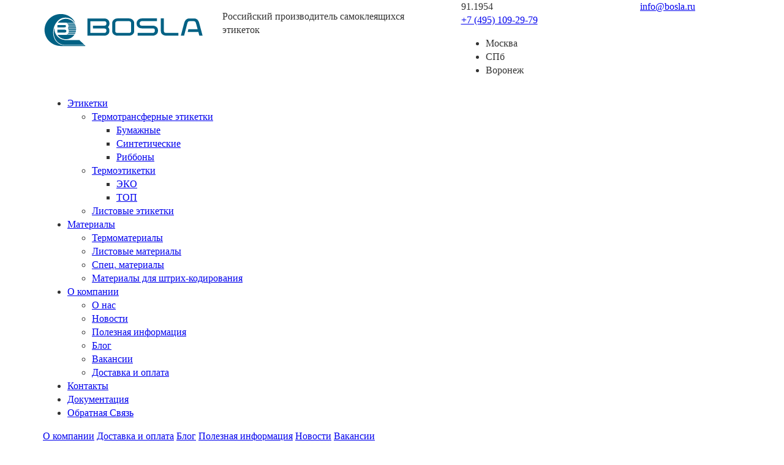

--- FILE ---
content_type: text/html; charset=utf-8
request_url: https://bosla.ru/etiketki/etiketki-po-napravleniyam/tyazhelaya-i-legkaya-promyshlennost/etiketki-na-pakety
body_size: 12110
content:
	 
	 






<!DOCTYPE html>
<html lang="ru-ru">
<head>  
<meta name="google-site-verification" content="cDzCVTqlVAztH6eXogb7luDitUBg2ea7owmMkDDFFBM" />
<meta name="viewport" content="width=device-width, initial-scale=0.7, maximum-scale=0.7, user-scalable=no">
<base href="https://bosla.ru/etiketki/etiketki-po-napravleniyam/tyazhelaya-i-legkaya-promyshlennost/etiketki-na-pakety" />
	<meta http-equiv="content-type" content="text/html; charset=utf-8" />
	<meta name="description" content="Все для маркировки" />
	<title>Этикетки на пакеты | термоэтикетки от производителя</title>
	<link href="/components/com_jcomments/tpl/default/style.css?v=3002" rel="stylesheet" type="text/css" />
	<style type="text/css">
.form-horizontal .control-label{width:250px; !important; }
	</style>
	<script src="/media/jui/js/jquery.min.js?4df6cad7c00f3c89856d40eeaee58752" type="text/javascript"></script>
	<script src="/media/jui/js/jquery-migrate.min.js?4df6cad7c00f3c89856d40eeaee58752" type="text/javascript"></script>
	<script type="text/javascript">

	</script>

<meta name="yandex-verification" content="e8b47113afa36b4f" />
  <meta name="referrer" content="no-referrer" id="meta_referrer" />
<link href="/templates/phoca_cart/bootstrap/css/bootstrap.min.css"  rel="stylesheet" media="screen">
<link href="/templates/phoca_cart/themes/main/theme.css?ver=221"  rel="stylesheet" media="screen">
<link rel="icon" href="/templates/phoca_cart/favicon/favicon.svg" type="image/svg+xml">
  
  
  <script defer src="/templates/phoca_cart/js/slick.js"  ></script>


       
  
  <script>
jQuery(document).ready(function() {
  

   
 jQuery('.djslider-in').slick({
  slidesToShow: 6,
arrows: true,
  slidesToScroll: 2,
 autoplay:true,
  adaptiveHeight: true,
   autoplaySpeed:3000,

  responsive: [
  {
                breakpoint: 1300,
                settings: {
                    slidesToShow: 5
                }
},

            {
                breakpoint: 768,
                settings: {
                    slidesToShow: 2
                
            }
			},
            {
                breakpoint: 480,
                settings: {
                    slidesToShow: 1
                
            }
			}
        ]

});
jQuery(".korpuspro label").click(
		function() {

          
     jQuery(".slider").not('.slick-initialized').slick(); 
             jQuery(".korpuspro .slick-next").trigger("click");
          
        	setTimeout(function() {            
	     echo.init({
    offsetBottom:500,
    throttle: 250,
    debounce:false,
    unload: false,

  });  
        }, 150);   
          
        });
  
    });     


</script> 
  



  
   
   
   	  <script>
	 
document.addEventListener('DOMContentLoaded', function () {
	 setTimeout(function() {
	s = document.createElement('script');
s.src = 'https://yastatic.net/share2/share.js'; 
s.async = true;
document.body.appendChild(s);
}, 3000);
});

</script>
</head>
<body id="bosla-site">
<div class="bosla-header">
  <div class="toper" style="display:none;">

    <div class="container">
       <div class="row">
  <div class="col-xs-12 col-sm-12 col-md-12 flex">
      <div class="tmenu"><a class="proezd" href="/kontakty">Контакты</a></div><div class="parent tmenu "><div class="comp">О Компании</div>
    
      <ul class="topnav-child">
<li><a href="/o-kompanii">О нас</a></li>
<li><a href="/novosti">Новости и события</a></li>
<li><a href="/otzyvy">Отзывы</a></li>
<li><a href="/vakansii">Вакансии</a></li>
<li><a href="/video-bosla">Видео Босла</a></li>   
  <li><a href="/proizvodstvo">Производство</a></li>
       <li><a href="/stati">Блог</a></li>
	     <li><a href="/poleznaya-informatsiya">Интересное, актуальное, информативное</a></li>  
<!--<li><a href="/partnery">Партнеры</a></li>-->

      </ul></div><div class="tmenu"><a class="dost" href="/dostavka-i-oplata">Оплата и доставка</a></div>
     
<!--
	 
	<div class="euro">91.1954</div>    

 
      
<span class="newcount" style="display:none">505571748</span> 
	 
	 
	 
	 
	 
	 
     <div class="hederphonewrap">

	
	
 
 
 

	 
	<div class="parent hederphone">

     <span class="phonedesc"></span> <a class="topcontwrapper" href="tel:+74951092979">+7 (495) 109-29-79</a>
  <ul class="topnav-child ultel">
	
<li><span class="actualtel" data-tel="+7 (495) 109-29-79" data-tel2=tel:"+74951092979">Москва</span><a class="tel_icon" href="/kontakty#msk" target="blank"></a></li>
<li><span class="actualtel" data-tel="+7 (812) 209-29-79" data-tel2="tel:+78122092979">СПб</span><a class="tel_icon" href="/kontakty#spb" target="blank"></a></li>
<li><span class="actualtel" data-tel="+7 (473) 211-29-79" data-tel2="tel:+74732112979">Воронеж</span><a class="tel_icon" href="/kontakty#vrj" target="blank"></a></li>

</div> 
	 
	   </ul> 
 
-->
     
</div>   
      
         
         </div>

  </div></div>
  
  
  </div>
  <div class="topheadwrap" style="background:#fff;">
      
      
  
  <noscript class="no_script_message">
У вас отключен JavaScript. Сайт может отображаться некорректно. Рекомендуем включить JavaScript.
</noscript>
  <div class="container">
    
    <div class="row">
     
      <div class="col-xs-12 col-sm-6 col-md-3 lgg">
      
    
      
      
        <a class="logo" href="/">
         <img class="logoimg" src="/images/logo24.svg">
        <!--  <img class="logoimg" src="/images/nglogo.jpg">-->
       </a>
	   
	    </div>
		
		<div class="col-xs-12 col-sm-6 col-md-4 lgg">
		
	   <p class="slog">
	   Российский производитель самоклеящихся этикеток
	   </p>
	   
      </div>
     
       <div class="col-xs-12 col-sm-6 col-md-3 telwrap lgg">
           
         

     <div class="euro">91.1954</div>    

 
      
<span class="newcount" style="display:none">505571748</span> 
	 
	 
	 
	 
	 
	 
     <div class="hederphonewrap">

	
	
 
 
 

	 
	<div class="parent hederphone">

     <span class="phonedesc"></span> <a class="topcontwrapper" href="tel:+74951092979">+7 (495) 109-29-79</a>
  <ul class="topnav-child ultel">
	
<li><span class="actualtel" data-tel="+7 (495) 109-29-79" data-tel2=tel:"+74951092979">Москва</span><a class="tel_icon" href="/kontakty#msk" target="blank"></a></li>
<li><span class="actualtel" data-tel="+7 (812) 209-29-79" data-tel2="tel:+78122092979">СПб</span><a class="tel_icon" href="/kontakty#spb" target="blank"></a></li>
<li><span class="actualtel" data-tel="+7 (473) 211-29-79" data-tel2="tel:+74732112979">Воронеж</span><a class="tel_icon" href="/kontakty#vrj" target="blank"></a></li>

</div> 
	 
	   </ul> 
 
      </div> </div>
	  
	  
	  
	   <div class="col-xs-12 col-sm-6 col-md-2 callback lgg">
        <div class="topcont2">
        
           
       		 <div class="mailwrap"><a href="mailto:info@bosla.ru" >info@bosla.ru</a></div>
        </div>
                 

       </div>
	  
	  <!--
	  
	  <img style="    margin: auto;
    display: block;
    padding-top: 15px;width:100%;" src="/images/9m.png">
	  
	  -->
	  
    </div>
  
  </div>
</div></div>
<div id="phnav" class="navbar navbar-default" role="navigation">
  <div class="container">
    <button type="button" class="navbar-toggle"><span class="sr-only"></span> <span class="icon-bar bar-1"></span><span class="icon-bar bar-2"></span> <span class="icon-bar bar-3"></span></button>
     <span class="titlemobile"></span>         
    <div class="navbar-collapse nav-collapse collapse" id="bosla-nav">
      <ul class="nav menu">
<li class="item-329 active deeper parent"><a href="/etiketki" class="top_etiket">Этикетки</a><ul class="nav-child unstyled small"><li class="item-750 deeper parent"><a href="/etiketki/etiketki-po-vidam/termotransfernye-etiketki" >Термотрансферные этикетки</a><ul class="nav-child unstyled small"><li class="item-756"><a href="/etiketki/etiketki-po-vidam/termotransfernye-etiketki/etiketki-termotransfernye-bumazhnye" >Бумажные</a></li><li class="item-757"><a href="/etiketki/etiketki-po-vidam/termotransfernye-etiketki/etiketki-termotransfernye-sinteticheskie" >Синтетические</a></li><li class="item-758"><a href="/ribbony" >Риббоны</a></li></ul></li><li class="item-749 deeper parent"><a href="/etiketki/etiketki-po-vidam/termoetiketki" >Термоэтикетки</a><ul class="nav-child unstyled small"><li class="item-754"><a href="/etiketki/etiketki-po-vidam/termoetiketki/termoetiketki-eko" >ЭКО</a></li><li class="item-755"><a href="/etiketki/etiketki-po-vidam/termoetiketki/termoetiketki-top" >ТОП</a></li></ul></li><li class="item-751"><a href="/etiketki-a4" >Листовые этикетки</a></li></ul></li><li class="item-775 deeper parent"><a href="/materialy" >Материалы</a><ul class="nav-child unstyled small"><li class="item-776"><a href="/materialy/bosline" >Термоматериалы</a></li><li class="item-777"><a href="/materialy/bos-office" >Листовые материалы</a></li><li class="item-778"><a href="/materialy/coat" >Спец. материалы</a></li><li class="item-779"><a href="/materialy/eco" >Материалы для штрих-кодирования</a></li></ul></li><li class="item-752 deeper parent"><a href="#" >О компании</a><ul class="nav-child unstyled small"><li class="item-759"><a href="/o-kompanii" >О нас</a></li><li class="item-760"><a href="/novosti" >Новости</a></li><li class="item-761"><a href="/poleznayainformatsiya" >Полезная информация</a></li><li class="item-763"><a href="/stati" >Блог</a></li><li class="item-764"><a href="/vakansii" >Вакансии</a></li><li class="item-769"><a href="/dostavka-i-oplata" >Доставка и оплата</a></li></ul></li><li class="item-753"><a href="/kontakty" >Контакты</a></li><li class="item-770"><a href="/dokumentatsiya" >Документация</a></li><li class="item-772"><a href="/obrashcheniya" >Обратная Связь</a></li></ul>

      

<div class="custom"  >
	<div class="minimenu">


      <a href="/o-kompanii">О компании</a>
      <a href="/dostavka-i-oplata">Доставка и оплата</a>
      <a href="/stati">Блог</a>
      <a href="/poleznayainformatsiya">Полезная информация</a>
        <a href="/novosti">Новости</a>
<a href="/vakansii">Вакансии</a>
      </div></div>
   
 <div class="bosla-cart" >
  
      </div>
    </div>
  </div>
</div>
<div class="pw">

 



<div class="bread"><div class="container">
 <div class = "breadcrumbs">
<ul class="breadcrumb"><li><a href="/" class="pathway">Главная</a><span class="divider"></span></li><li><a href="/etiketki" class="pathway">Этикетки</a><span class="divider"></span></li><li><a href="/etiketki/etiketki-po-napravleniyam" class="pathway">Этикетки по направлениям</a><span class="divider"></span></li><li><a href="/etiketki/etiketki-po-napravleniyam/tyazhelaya-i-legkaya-promyshlennost" class="pathway">Для производства</a><span class="divider"></span></li><li>Этикетки на пакеты</li></ul>
</div></div></div>
  <div class="clear"></div> <div class="bosla-body container">
<div class="row">
      <div class="col-xs-12 col-sm-12 col-md-12 allwrap">
            <div id="system-message-container">
	</div>

      <div class="bosla-content">
	  
      
	  
      
			<div id="bd_results">
			<div id="cf_res_ajax_loader"></div><div class="item-page" itemscope itemtype="https://schema.org/Article">
	<meta itemprop="inLanguage" content="ru-RU" />
	
		
			<div class="page-header">
					<h1 itemprop="headline">
				Этикетки на пакеты			</h1>
									</div>
					
		
	
	
		
								<div itemprop="articleBody">
		
<p>На сегодняшний день пакеты, изготовленные из таких материалов, как крафт, бумага или полиэтилен используются не только для того, чтобы донести продукты из магазина домой. Они широко применяются в супермаркетах для расфасовки. В них может продаваться и храниться такая <продукция, как чай или выпечка. А еще они могут использоваться в качестве упаковки для товаров, которые перевозятся курьерскими службами из одного города в другой. Но вне зависимости от того, как именно применяется данная упаковка, этикетки на пакеты при этом крайне необходимы. Поскольку без них будет затруднительно пробить товар на кассе или же определить, какой именно груз, необходимо выдать получателю.</p>
<div class="podrobnee"><span onclick="calc.popupOpen();" class="otprav">Заказать</span></div>
<h3>Производство этикеток разных видов</h3>
<p>Наша компания не первый год специализируется на высококачественной печати этикеток, которые превосходно подойдут на такие виды пакетов, как:</p>
<ul>
<li>бумажные;</li>
<li>полиэтиленовые;</li>
</ul>
<div class="four">

</div>
</div>
<p>предназначенные, как для продуктов, так и промышленных товаров. В нашей компетенции – выполнить заказ за изготовление термо- и термотрансферных этикеток, как цветных, так и черно-белых. А также бирок и ярлыков.</p>
<h3>Современная производственная линия</h3>
<p>Каждая партия этикеток для пакетов печатается на современном, высокотехнологичном оборудовании, что гарантирует высокое качество продукции.</p>	</div>

	
							</div></div></div>
        

        
        

           
           
       
    </div>
	  <div class="clearfix visible-xs"></div>
	 	 <div class="leftwrapper">
  <div class="col-xs-12 col-sm-4 col-md-4 col-sm-pull-8 col-md-pull-8">
  
    
   
  </div>
</div>
    </div>
  
</div>
</div>

            
      
      
      
   
   
   
   
      
   
  
   

   

  

<div class="custom"  >
	<div class="popup-overlay" style="display: none;">
     <div class="popupwrap" onclick="calc_et.popupClose();"></div>
            <div class="popup">
                <div class="close" onclick="calc_et.popupClose();" title="Закрыть"></div>
                <h3>Заявка на расчет стоимости изготовления этикетки</h3>
				<p>Готовы обсудить детали? Мы перезвоним в течение нескольких минут.</p>
              <form class="callform_et -visor-no-click" action="" enctype="multipart/form-data" method="post">
<input class="url field" name="url" type="hidden" >
			  <div class="f50">
                    <input class="fio_et" type="text" placeholder="Ваше имя *" autocomplete="off" name="fio_et" required="">
                   <input class="tele_et tele5" type="tel" placeholder="Ваш телефон *" autocomplete="tel" name="tele_et" required="">
					<input class="email_et" type="email" placeholder="Ваш E-mail *" autocomplete="email" name="email_et" required="">
				<input class="comp_et" type="text" placeholder="Компания" autocomplete="off" name="comp_et" required=""></div>
				<p>Материал</p>
				<select name="vid_et" id="vid_et" class="vid_et">
	  <option value="Термобумага ЭКО">Термобумага ЭКО</option>
        <option value="Термобумага ТОП">Термобумага ТОП</option>
	  <option value="Бумага матовая">Бумага матовая</option>
	    <option value="Бумага полуглянец">Бумага полуглянец</option>
		  <option value="Полиэтилен">Полиэтилен</option>
		    <option value="Полипропилен">Полипропилен</option>
			  <option value="Полиэстер">Полиэстер</option>
			  <option value="Другой">Другой</option>
	  </select>
					<p>Клей</p>
				<select name="kley_et" id="kley_et" class="kley_et">
	  <option value="Морозостойкий">Морозостойкий</option>
        <option value="Полупостоянный">Полупостоянный</option>
	  <option value="Постоянный">Постоянный</option>
	    <option value="Усиленный">Усиленный</option>
		  <option value="Съемный">Съемный</option>
		    <option value="Смываемый">Смываемый</option>
			  <option value="Другой">Другой</option>
	  </select>	<!--
	  <div class="f50"><input class="cvet_et" type="text" placeholder="Цвет" name="cvet_et">
	  <input class="tiraj_et" type="text" placeholder="Тираж" name="tiraj_et"></div>-->
                    <p><textarea class="tip_et" placeholder="Дополнительная информация (если есть)" autocomplete="off" name="tip4"></textarea></p>
                <p>* - обязателные поля</p>
				
				
				
				                
<input class="checkoz" type="checkbox" style="float: left;width: 35px; margin: 8px 0px;"><a class="fancy" style="font-weight:600; color:#333;font-size: 15px;" href="/obrabotka-dannykh" >Даю согласие на обработку персональных данных *</a>
<div class="clear"></div>
<input class="checkrs" name="rassilka" type="checkbox" style="float: left;width: 35px; margin: 8px 0px;"><a class="fancy" style="color:#333;font-size: 15px;" href="/soglasie-na-poluchenie-rassylki-reklamno-informatsionnykh-materialov" >Даю согласие на рассылку рекламных материалов</a>

				
                    <input class="callform_et_submit" type="submit" value="Отправить заказ">
                </form></div> </div>


<style>.popupwrap{height:100%;z-index:502}

.popup h3{font-size: 26px;
    line-height: 28px;
    font-weight: 600;
    text-align: CENTER;}
.popup input,.popup textarea,.popup select{padding:7px 10px;
    width: 100%;
    margin: 5px auto;font-weight:400;}
.dopuslwrapper .nashglav img{max-height: 180px;margin: 10px;}
.footmenu{margin-top:9px}
#otprav{display:none}
.zakaz:focus{outline:none}
.popup-overlay {
    position: fixed;
    top: 0;
    left: 0;
    right: 0;
    bottom: 0;
    background: rgba(153, 153, 153, 0.7);
    z-index: 500;
  display: none;}
 .popup .close{ width: 22px;
    height: 23px;
    background: url(/images/bg/delete.svg) 0 0/22px no-repeat;
    float: right;
    cursor: pointer;}
 .popup {background: #fafafa;
    width: 520px;
    max-width: 95%;
    margin: auto;
    padding: 20px;
   top: 50%;
    transform: translateY(-50%);
    box-shadow: 0 0 7px 2px rgba(0, 0, 0, 0.3);
    z-index: 503;
    position: absolute;
    max-height: 100%;
    left: 0;
    right: 0;}
.f50{margin: 0 -10px;}
.f50 input{width: 46%;
    float: left;
       margin: 6px 2%;}
	   .popup p{margin:5px 0;font-weight: 600;}
input.callform_et_submit{ text-decoration: none!important;
    display: block;
    margin: 10px auto;
    border-radius: 25px;
background: #fff url(/images/bg2/sendred.svg)10px 50% /22px no-repeat;
    width: 210px;
    padding: 13px 10px 13px 25px;
    color: #333!important;
    border: 2px solid #d04847;
    font-size: 16px;
    font-weight: 500;
    text-transform: uppercase;;}</style>

<script>var calc_et ={
popupOpen: function(){jQuery('.popup-overlay').show(200);		
		},
popupClose: function(){jQuery('.popup-overlay').hide(200);
	},
	};

jQuery(document).ready(function(){
	if(jQuery(".hiddeninfo").length) {
	jQuery(".otprav").click(function() {
  var  infokley = jQuery(this).siblings(".hiddeninfo").text();    	
	jQuery(".kley_et").val(infokley);
		});};
		if(jQuery(".hiddenmaterial").length) {
	jQuery(".otprav").click(function() {
  var  infokmaterial = jQuery(this).siblings(".hiddenmaterial").text();    	
	jQuery(".vid_et").val(infokmaterial);
	});};
	

jQuery(".callform_et_submit").click(function(event){
var submitAjax = 1;
var errString = "";
if(jQuery(".fio_et").val() == ''){
errString = errString + "Заполните поле Имя!\n";
var submitAjax = 0;
}
if(jQuery(".tele_et").val() == ''){
errString = errString +"Заполните поле Телефон!\n";
var submitAjax = 0;
}
if(jQuery(".email_et").val() == ''){
errString = errString +"Заполните поле Email!\n";
var submitAjax = 0;
}


if(!jQuery(".checkoz").prop("checked")){
var submitAjax = 0;
errString = errString +"Пожалуйста согласитесь с условиями обработки персональных данных\n";
} 






if (submitAjax == '0'){
event.preventDefault();
alert (errString);
}

if (submitAjax == 1){
var datastring = jQuery(".callform_et").serialize();

jQuery.ajax({
type: "POST",
url: "/templates/phoca_cart/send/send_et.php",
data: datastring,
dataType: "json",
success: function(data) {
ym(41387959,'reachGoal','raschet');
  if (jQuery( ".regmarkets" ).val() == "1") {yaCounter41387959.reachGoal("regmarkets");}
},
error: function(){

}
});
alert("Спасибо, менеджер свяжется с вами в течение 30 минут!");  location.reload();
}
}); 
});
</script></div>

  
  
  
     
 
 
 
 
 
 
  
 



	                
           
   </div>        
           
           
<div class="bosla-footer-middle" style="display:none;">
    
    

    
    
<div class="container">
<div class="row">
<!--

 <div class="col-xs-12 col-sm-6 col-md-6"> 	

<ul class="botmenu str">
      <li class="foottitle">Интернет-магазин</li>
<li><a href="/etiketki/etiketki-po-vidam/termoetiketki">Купить этикетки</a></li>
<li><a href="/samokleyashchiesya-materialy">Самоклеящиеся материалы</a></li>
<li><a href="/brendy">Бренды</a></li>
<li><a href="/etiketki/etiketki-po-napravleniyam">Области применения</a></li>
  <li><a class="acc" href="/aktsii">Акции</a></li>
</ul>
<ul class="botmenu str">
    <li class="foottitle"><a href="/kontakty">Компания</a></li>
<li><a href="/o-kompanii">О нас</a></li>
<li><a href="/dostavka-i-oplata">Оплата и доставка</a></li>
<li><a href="/novosti">Новости и события</a></li>
<li><a class="otz" href="/otzyvy">Отзывы</a></li>
</ul>
 </div>
 -->
 
 
  <div class="col-xs-12 col-sm-12 col-md-6" >
     
      <ul class="botmenu str">
        <li class="foottitle"><a class="oferta" href="/dogovor-oferti.pdf" target="blank">Договор-оферта</a></li>
<li><a target="blank" href="/doc/tu__957000-001-16341370-2020.pdf?v=Wed">ТУ №957000-001-16341370-2020</a></li>
<li><a class="fancy" href="/konfidenc">Условия конфиденциальности</a></li>
</ul>

 <ul class="botmenu str">

        <li style="    margin-top: 40px;"><a class="fancy" href="/politika-konfidentsialnosti">Политика конфиденциальности</a></li>
        <li><a class="fancy" href="/polzovatelskoe-soglashenie">Пользовательское соглашение</a></li>
         <!--<li><a href="/fsc-sertifikatsii">FSC Сертификация</a></li>-->
      </ul>  
	  
	      </div>
	    <div class="col-xs-12 col-sm-12 col-md-6" >
	
		
   <div class="informer">     
<script>
document.addEventListener('DOMContentLoaded', () => {
//	setTimeout(function(){
(function(m,e,t,r,i,k,a){m[i]=m[i]||function(){(m[i].a=m[i].a||[]).push(arguments)};
   m[i].l=1*new Date();k=e.createElement(t),a=e.getElementsByTagName(t)[0],k.async=1,k.src=r,a.parentNode.insertBefore(k,a)})
   (window, document, "script", "https://mc.yandex.ru/metrika/tag.js", "ym");

   ym(41387959, "init", {
        clickmap:true,
        trackLinks:true,
        accurateTrackBounce:true,
        webvisor:true
   });

//	}, 3500); 
	});
</script>

<noscript><div><img src="https://mc.yandex.ru/watch/41387959" style="position:absolute; left:-9999px;" alt="" /></div></noscript>


        </div> 

 
     <ul class="botmenu" style="    margin-top: 50px;">
 <iframe src="https://yandex.ru/sprav/widget/rating-badge/7337938917" width="150" height="50" frameborder="0"></iframe>
   </ul>

  


   
   
   
  </div> </div>
</div>
</div>


<div class="bosla-footer-bottom">
 <div class="container">
    <div class="row">
      <div class="col-xs-8 col-sm-6 col-md-4 footlogo"> <a class="logo-ico" href="/"></a><p class="bottomtel">+7(495) 109-29-79</p>
        <p>Москва, Очаковское шоссе 34</p>
        <p>© 2013-2026          ООО "Босла"</p>
      </div>
      <div class="col-xs-4 col-sm-6 col-md-2">
   <div class="footmenu">


	  <a href="/kontakty">Контакты</a> <a href="/poleznaya-informatsiya">Интересное</a><a class="smap" href="/karta-sajta">Карта сайта</a>
</div>


   <!--
	<div class="col-xs-8 col-sm-6 col-md-2 knopki">
      <span>Поделиться ссылкой</span>
	  


<div class="ya-share2" data-curtain data-shape="round" data-services="vkontakte,odnoklassniki,telegram,whatsapp"></div>
      </div>-->
	  </div>
	     <div class="col-xs-5 col-sm-6 col-md-2 bottom2">
	     <ul class="botmenu">
            <li class="foottitle">Мы в соцсетях</li>
<li><a class="vk" href="https://vk.com/id275883066"></a>
  <a class="telega" href="https://t.me/bosla_etiketki"></a>
<!--<a class="fb" href="https://www.facebook.com/bosla.ru/"></a>
<a class="twit" href="https://twitter.com/BoslaMarkirovka"></a>
<a class="gp" href="https://plus.google.com/u/0/b/104389454665904566141/104389454665904566141/posts"></a>
<a class="insta" href="https://www.instagram.com/bosla_markirovka"></a>-->
</li>
  
  </ul>
	  
	   </div>
	  
	   <div class="col-xs-7 col-sm-6 col-md-4 bottom2">
	   <script type="text/javascript">
					<!--
						if(typeof acymailingModule == 'undefined'){
				var acymailingModule = Array();
			}
			
			acymailingModule['emailRegex'] = /^.+\@(.+\.)+.{2,10}$/i;

			acymailingModule['NAMECAPTION'] = 'Имя';
			acymailingModule['NAME_MISSING'] = 'Пожалуйста, введите свое имя';
			acymailingModule['EMAILCAPTION'] = 'Ваш E-mail';
			acymailingModule['VALID_EMAIL'] = 'Пожалуйста, введите корректный эл. адрес';
			acymailingModule['ACCEPT_TERMS'] = 'Пожалуйста, ознакомьтесь с \'Условиями и положениями\'';
			acymailingModule['CAPTCHA_MISSING'] = 'Пожалуйста, введите защитный код, отображаемый на картинке';
			acymailingModule['NO_LIST_SELECTED'] = 'Пожалуйста, выберите рассылки, на которые вы хотите подписаться';
		
					//-->
				</script>
<script type="text/javascript" src="https://bosla.ru//media/com_acymailing/js/acymailing_module.js?v=5102" ></script>

<link rel="stylesheet" property="stylesheet" href="https://bosla.ru//media/com_acymailing/css/module_default.css?v=1720809249" type="text/css" />
<div class="acymailing_module" id="acymailing_module_formAcymailing67761">
	<div class="acymailing_fulldiv" id="acymailing_fulldiv_formAcymailing67761" style="text-align:left" >
		<form id="formAcymailing67761" action="/etiketki/etiketki-po-napravleniyam/tyazhelaya-i-legkaya-promyshlennost/etiketki-na-pakety" onsubmit="return submitacymailingform('optin','formAcymailing67761')" method="post" name="formAcymailing67761"  >
		<div class="acymailing_module_form" >
						<table class="acymailing_form"><span class="acytitle">Подписаться на рассылку</span>
				<tr>
												<td class="acyfield_email acy_requiredField">
								<input id="user_email_formAcymailing67761"  onfocus="if(this.value == 'Ваш E-mail') this.value = '';" onblur="if(this.value=='') this.value='Ваш E-mail';" class="inputacy" type="text" name="user[email]"  value="Ваш E-mail" title="Ваш E-mail"/>
							</td> 
					
					<td  class="acysubbuttons">
												<input class="acybutton" type="submit" value="Оформить" name="Submit" onclick="try{ return submitacymailingform('optin','formAcymailing67761'); }catch(err){alert('The form could not be submitted '+err);return false;}"/>
											</td>
				</tr>
			</table>
						<input type="hidden" name="ajax" value="1" />
			<input type="hidden" name="acy_source" value="module_188" />
			<input type="hidden" name="ctrl" value="sub"/>
			<input type="hidden" name="task" value="notask"/>
			<input type="hidden" name="redirect" value="https%3A%2F%2Fbosla.ru%2Fetiketki%2Fetiketki-po-napravleniyam%2Ftyazhelaya-i-legkaya-promyshlennost%2Fetiketki-na-pakety"/>
			<input type="hidden" name="redirectunsub" value="https%3A%2F%2Fbosla.ru%2Fetiketki%2Fetiketki-po-napravleniyam%2Ftyazhelaya-i-legkaya-promyshlennost%2Fetiketki-na-pakety"/>
			<input type="hidden" name="option" value="com_acymailing"/>
						<input type="hidden" name="hiddenlists" value="26"/>
			<input type="hidden" name="acyformname" value="formAcymailing67761" />
						<input type="hidden" name="Itemid" value="583"/>			</div>
		</form>
	</div>
	</div>


	   </div>
    </div>
  </div>
</div>


      <link rel="stylesheet" href="/components/com_virtuemart/assets/css/jquery.fancybox-1.3.4.css" />
<script defer src="/components/com_virtuemart/assets/js/fancybox/jquery.fancybox-1.3.4.pack.js" ></script>
 
 

<script defer src="/templates/phoca_cart/js/fancyconfig.js"   async="async"></script> 
<script defer src="/templates/phoca_cart/js/newscroll.js" ></script> 
<!--<script src="/templates/phoca_cart/js/amo.js" ></script> -->


  <style>#fancybox-close{background: #fff url(/images/bg/close-b.svg) center/15px no-repeat;
    top: -28px;
    right: -20px;
    width: 38px;
    height: 38px;
    border-radius: 50% 50% 0 0;
    float: right;}#fancybox-right-ico{width:50px;height:50px;background: url(/images/bg/tr.svg)100% 0 /50px no-repeat;}#fancybox-left-ico{width:50px;height:50px;background: url(/images/bg/tl.svg)100% 0 /50px no-repeat;}
    </style>
	
<!--	<script>
function googleTranslateElementInit() {
new google.translate.TranslateElement({pageLanguage: 'ru', includedLanguages: 'ru,be,en,uk', layout: google.translate.TranslateElement.InlineLayout.SIMPLE}, 'google_translate_element');}
</script>
	<script src="https://translate.google.com/translate_a/element.js?cb=googleTranslateElementInit"></script>
-->
	  <script defer src="/templates/phoca_cart/js/mask.js"></script>
    
      <script>jQuery(document).ready(function() {
    jQuery(".tele5,.tele4, #phone_1_field, .telefsc,.calc_tel,.tele_oz, .tele_dir,.comtel,.tele_dana").mask("+7 (999) 999-99-99");
   
  
     });</script>
      
      

    

<div class="custom"  >
	<div class="popup-overlay-oz" style="display: none;">
     <div class="popupwrap" onclick="calc.popupClose();"></div>

<div class="popup_oz">
                <div class="close" onclick="calc.popupClose();" title="Закрыть"></div>
                <h3>Онлайн заявка</h3>
				<p>Опишите ваш запрос и оставьте контакт для связи.</p>
              <form class="callform_oz -visor-no-click" action="" enctype="multipart/form-data" method="post">
<input class="url_oz" name="url" type="hidden" >

                    <input class="fio_oz" type="text" placeholder="Ваше имя *" autocomplete="off" name="fio_oz" >
                   <input class="tele_oz" type="tel" placeholder="Ваш телефон *" autocomplete="tel" name="tele_oz" >
					<input class="email_oz" type="email" placeholder="Ваш E-mail *" autocomplete="email" name="email_oz">
				<textarea class="tip_oz" placeholder="Сообщение для нас" autocomplete="off" name="tip_oz"></textarea>
<input class="callform_oz_submit" type="submit" value="Отправить заказ">	
                
<input class="checkoz" type="checkbox" style="float: left;width: 35px; margin: 8px 0px;"><a class="fancy" style="font-weight:600;color:#333;font-size: 15px;" href="/obrabotka-dannykh" >Даю согласие на обработку персональных данных</a>
<div class="clear"></div>
<input class="checkrs" name="rassilka" type="checkbox" style="float: left;width: 35px; margin: 8px 0px;"><a class="fancy" style="color:#333;font-size: 15px;" href="/soglasie-na-poluchenie-rassylki-reklamno-informatsionnykh-materialov" >Даю согласие на рассылку рекламных материалов</a>

</form>

				</div></div>

				<style>.popupwrap{height:100%;z-index:502}

.popup_oz h3{font-size: 26px;
    line-height: 28px;
    font-weight: 600;
    text-align: center;}
.popup_oz input,.popup_oz textarea,.popup_oz select{    padding: 7px 10px;
    width: 87%;
    margin: 15px auto;
    font-weight: 400;
    display: block;}

.popup-overlay-oz {
    position: fixed;
    left: 0;
    right: 0;
 top:0;bottom:0;
    background: rgba(153, 153, 153, 0.7);
    z-index: 500;
  display: none;}
.popup_oz .close{ width: 22px;
    height: 23px;
    background: url(/images/bg/delete.svg) 0 0/22px no-repeat;
    float: right;
    cursor: pointer;}
.popup_oz {background: #fafafa;
    width: 470px;
    max-width: 95%;
    margin: auto;
    padding: 20px;
    box-shadow: 0 0 7px 2px rgba(0, 0, 0, 0.3);
    z-index: 503;
    position: absolute;
     top: 50%;
    transform: translateY(-50%);
    max-height: 100%;
    left: 0;
    right: 0;}

input.callform_oz_submit{ text-decoration: none!important;
    display: block;
    margin: 10px auto;
    border-radius: 25px;
background: #fff url(/images/bg2/sendred.svg)10px 50% /22px no-repeat;
    width: 210px;
    padding: 13px 10px 13px 25px;
    color: #333!important;
    border: 2px solid #d04847;
    font-size: 16px;
    font-weight: 500;
    text-transform: uppercase;;}</style>
</div>


<div class="custom"  >
	 



<div class="popup-overlay-vac" style="display: none;">
     <div class="popupwrap" onclick="vaca.popupClose();"></div>

<div class="popup_vac">
                <div class="close" onclick="vaca.popupClose();" title="Закрыть"></div>
                <h3>Отклик на вакансию</h3>
			<p style="font-weight:500;text-align:center;" class="podpis"></p>
              <form class="callform_vac -visor-no-click" action="" enctype="multipart/form-data" method="post">
<input class="url_vac" name="url" type="hidden" >

                    <input class="fio_vac" type="text" placeholder="Ваше имя *" autocomplete="off" name="fio_vac" >
                   <input class="tele_vac" type="tel" placeholder="Ваш телефон *" autocomplete="tel" name="tele_vac" >
					<input class="email_vac" type="email" placeholder="Ваш E-mail *" autocomplete="email" name="email_vac">
					<input class="type_vac" type="hidden"  name="type_vac">
					

 <input type="file"  class="inpfile" placeholder="Резюме">



					
				<textarea class="tip_vac" placeholder="Сообщение для нас" autocomplete="off" name="tip_vac"></textarea>
<input class="callform_vac_submit" type="submit" value="Отправить">	
                </form>
<input class="checkvac" type="checkbox" style="float: left;width: 35px;"><a class="fancy" style="color:#333;font-size: 15px;" href="/obrabotka-dannykh" >Я согласен на использование моих персональных данных для обработки данного обращения</a>
				</div></div>

				<style>.popupwrap{height:100%;z-index:502}

.popup_vac h3{font-size: 26px;
    line-height: 28px;
    font-weight: 600;
    text-align: center;}
.popup_vac input,.popup_vac textarea,.popup_vac select{    padding: 7px 10px;
    width: 87%;
    margin: 15px auto;
    font-weight: 400;
    display: block;}

.popup-overlay-vac {
    position: fixed;
    left: 0;
    right: 0;
 top:0;bottom:0;
    background: rgba(153, 153, 153, 0.7);
    z-index: 500;
  display: none;}
.popup_vac .close{ width: 22px;
    height: 23px;
    background: url(/images/bg/delete.svg) 0 0/22px no-repeat;
    float: right;
    cursor: pointer;}
.popup_vac {background: #fafafa;
    width: 470px;
    max-width: 95%;
    margin: auto;
    padding: 20px;
    box-shadow: 0 0 7px 2px rgba(0, 0, 0, 0.3);
    z-index: 503;
    position: absolute;
     top: 50%;
    transform: translateY(-50%);
    max-height: 100%;
    left: 0;
    right: 0;}

input.callform_vac_submit{ text-decoration: none!important;
    display: block;
    margin: 10px auto;
    border-radius: 25px;
background: #fff url(/images/bg2/sendred.svg)10px 50% /22px no-repeat;
    width: 210px;
    padding: 13px 10px 13px 25px;
    color: #333!important;
    border: 2px solid #d04847;
    font-size: 16px;
    font-weight: 500;
    text-transform: uppercase;}</style>




<script>
	var vaca =
{
popupOpen: function(formtext){
	if(typeof formtext == "undefined") {formtext = "Отклик на вакансию";}
	var url = document.location.href;
  jQuery(".url_vac").val(url);
jQuery(".popup_vac h3").text (formtext);
	

	jQuery('.popup-overlay-vac').show(200);		
		},
popupClose: function(){jQuery('.popup-overlay-vac').hide(200);
	},
	};

jQuery(document).ready(function(){
	
jQuery(".vac_viewform").click(function(event){
	
var vacthis = jQuery(this).parents(".whitewrap").find("h2").text();
jQuery(".type_vac").val(vacthis);

jQuery(".podpis").text(vacthis);

	
let formtext = jQuery(this).text();

if (jQuery(this).hasClass('openform')) {formtext = undefined;}


vaca.popupOpen(formtext);
});

 

jQuery(".callform_vac_submit").click(function(){


var submitAjax = 1;
var errString = "";

if(!jQuery(".checkvac").prop("checked")){
var submitAjax = 0;
errString = errString +"Пожалуйста согласитесь с условиями обработки персональных данных\n";
} 




if(jQuery(".fio_vac").val() == ''){
errString = errString + "Заполните поле Имя!\n";
var submitAjax = 0;
}
if(jQuery(".tele_vac").val() == ''){
errString = errString +"Заполните поле Телефон!\n";
var submitAjax = 0;
}
if(jQuery(".email_vac").val() == ''){
errString = errString +"Заполните поле Email!\n";
var submitAjax = 0;
}

if (submitAjax == '0'){
event.preventDefault();
alert (errString);
}

if (submitAjax == 1){

    var fd = new FormData;

 fd.append("img", jQuery(".inpfile")[0].files[0]);

	fd.append('fio_vac',jQuery('.fio_vac').val());
	fd.append('tele_vac',jQuery('.tele_vac').val());
	fd.append('email_vac', jQuery('.email_vac').val());
	fd.append('type_vac', jQuery('.type_vac').val());
	fd.append('tip_vac', jQuery('.tip_vac').val());
	

console.log (fd);

    jQuery.ajax({
        url: "/templates/phoca_cart/send/send_vac.php",
        data: fd,
        processData: false,
        contentType: false,
        type: 'POST',
        success: function (data) {
       //     alert("Спасибо, менеджер по персоналу свяжется с вами в ближайшее время!");  location.reload();
        }
    });
	
	alert("Спасибо, менеджер по персоналу свяжется с вами в ближайшее время!");  location.reload();
}






//var datastring = jQuery(".callform_vac").serialize();
//jQuery.ajax({
//type: "POST",
//url: "/templates/phoca_cart/send/send_vac.php",
//data: datastring,
//dataType: "json",
//success: function(data) {

//},
//error: function(){

//}});
//alert("Спасибо, менеджер по персоналу свяжется с вами в ближайшее время!");  location.reload();
ym(41387959,'reachGoal','vac')
//}}); 

}); 
});
</script></div>
   
	  
  <script src="/templates/phoca_cart/js/echo.js"></script>
<script>
  echo.init({
    offsetBottom:500,
    throttle: 250,
    debounce:false,
    unload: false,
  });
</script>

     
      
      
       

<div class="custom"  >
	<script src="/templates/phoca_cart/js/cookie.js"></script>

  <div class="container ofwrap">
<div class="row">
<div class="cookie">
<p>Мы используем файлы cookie, чтобы сделать сайт удобнее и полезнее для вас. Оставаясь на сайте, вы соглашаетесь с нашей <a href="/politika-konfidentsialnosti">политикой использования cookies.</a></p>
<div class="acceptall">ПРИНЯТЬ</div>	<!--<div class="ofclose">--></div></div>
</div></div>
<style>.cookie {
    border: 2px solid #a5bec7;
    background: #eff9fd;
    z-index: 10;
    text-align: center;
    padding: 10px 50px 20px 20px;
    display: none;
    position: fixed;
    border-radius: 16px;
    width: 1000px;
    max-width: 95%;
    color: #333;
    font-weight: normal;
    bottom: 20px;
    left: 0;
    right: 0;
    margin: auto;
}

.cookie a {color:#155e81;font-weight:bold;}
.acceptall {
    color: #fff;
    display: inline-block;
    font-weight: bold;
    padding: 6px 20px 10px 42px;
    border-radius: 20px;
    cursor: pointer;
    background: url(/images/icons/botliw.svg) 24px 50% / 6px no-repeat, linear-gradient(to top, rgba(18, 50, 77, 0.9), rgba(0, 113, 148, 0.9));
}



</style>
<script>
(function($) {
    $(function() {
      if (!$.cookie("closebannof")) {
$(".cookie").css("display", "block");}
$( ".ofwrap" ).on( "click", ".ofclose, .acceptall", function() {

$(".cookie").css("display", "none");
$.cookie('closebannof', true, {
  path: '/', expires: 1
      });});
    })
  })(jQuery)
  </script></div>
 



</body>
</html>

--- FILE ---
content_type: image/svg+xml
request_url: https://bosla.ru/images/logo24.svg
body_size: 2121
content:
<?xml version="1.0" encoding="utf-8"?>
<!-- Generator: Adobe Illustrator 19.0.0, SVG Export Plug-In . SVG Version: 6.00 Build 0)  -->
<svg version="1.1"
	 id="svg16" xmlns:inkscape="http://www.inkscape.org/namespaces/inkscape" xmlns:svg="http://www.w3.org/2000/svg" xmlns:sodipodi="http://sodipodi.sourceforge.net/DTD/sodipodi-0.dtd" sodipodi:docname="53670407157c45b84562c59633aecf15.cdr"
	 xmlns="http://www.w3.org/2000/svg" xmlns:xlink="http://www.w3.org/1999/xlink" x="0px" y="0px" viewBox="71 -42 481 150"
	 style="enable-background:new 71 -42 481 150;" xml:space="preserve">
<style type="text/css">
	.st0{fill:#006184;}
</style>
<sodipodi:namedview  borderopacity="1.0" bordercolor="#666666" pagecolor="#ffffff" id="namedview18" inkscape:pagecheckerboard="0" inkscape:pageopacity="0.0" inkscape:pageshadow="2">
	</sodipodi:namedview>
<path id="path2" class="st0" d="M124.6-0.2C97.8-0.2,76,21.2,76,47.5c0,25.9,21,47,47.2,47.7v0h0.1c0.5,0,0.9,0,1.4,0
	c0.5,0,0.9,0,1.4,0h71.5v-1l-1.7-1.5h-59.5c-2,0.1-4.2,0-6.6-0.4c-4.4-0.7-8.5-2.1-11.2-3.9v0l0,0c-0.3-0.2-0.5-0.3-0.8-0.5
	c-0.1-0.1-0.3-0.2-0.4-0.3c-9.5-6.2-15.8-18.2-15.8-32.8c0-16.9,8.5-32.3,20.5-40c4.7-2.7,10.3-4.2,16.4-4.2c5.1,0,9.9,1.1,14.1,3
	l0.1,0l0.5,0.2l0.6,0.3l0.5,0.3l0.1,0.1l0.1,0.1l0,0l0,0c5.8,3.2,10.3,8.2,12.3,14c-0.6-5.2-3.1-10-6.8-13.8
	C151.1,5.6,138.5-0.2,124.6-0.2L124.6-0.2z"/>
<path id="path4" class="st0" d="M114.4,46.7h21.2c1.3,0,3.1,0.2,4.2,1c0.9,0.7,1,1.9,1,3c0,1.1-0.2,2.6-1.1,3.4c-1,0.9-2.6,1-3.9,1
	h-21.4V46.7z M138.9,38.8L138.9,38.8c0.7-0.5,0.8-1.8,0.8-2.6c0-0.8-0.1-2-0.8-2.6l0,0l0,0c-0.9-0.8-2.8-0.9-4-0.9h-20.6v6.8h20.6
	C136,39.5,138,39.4,138.9,38.8L138.9,38.8z M165.4,28.3L165.4,28.3c-0.4-0.6-0.7-1.1-1.2-1.7h-23.1c1,0.4,2,1,2.8,1.7H165.4z
	 M167,31L167,31c-0.3-0.6-0.6-1.1-0.9-1.7h-21c0.1,0.1,0.2,0.3,0.3,0.4c0.3,0.4,0.6,0.8,0.8,1.3H167z M168.2,33.8L168.2,33.8
	c-0.2-0.6-0.4-1.1-0.7-1.7h-20.9c0.2,0.5,0.3,1.1,0.4,1.7L168.2,33.8z M169.1,36.5L169.1,36.5c-0.2-0.6-0.3-1.1-0.5-1.7h-21.5
	c0,0.3,0,0.6,0,1c0,0.2,0,0.5,0,0.7L169.1,36.5z M169.7,39.3L169.7,39.3c-0.1-0.6-0.2-1.1-0.4-1.7H147c-0.1,0.6-0.2,1.1-0.3,1.7
	L169.7,39.3z M170.1,42L170.1,42h-24.6c0.4-0.5,0.7-1.1,0.9-1.7h23.5C169.9,40.9,170,41.4,170.1,42z M170.2,44.7L170.2,44.7h-23.6
	c-0.4-0.6-0.8-1.2-1.4-1.7h25c0,0.5,0,1,0,1.6C170.2,44.7,170.2,44.7,170.2,44.7z M170,47.5L170,47.5h-22.3
	c-0.1-0.6-0.3-1.1-0.6-1.7h23C170.1,46.4,170.1,46.9,170,47.5z M169.6,50.2L169.6,50.2h-21.6c0-0.6-0.1-1.1-0.2-1.7h22
	C169.8,49.1,169.8,49.7,169.6,50.2z M169,53L169,53h-21.1c0.1-0.6,0.1-1.1,0.1-1.7h21.4C169.3,51.8,169.2,52.4,169,53z M168.1,55.7
	L168.1,55.7h-20.8c0.2-0.5,0.4-1.1,0.5-1.7h20.9C168.5,54.6,168.3,55.1,168.1,55.7z M166.8,58.4L166.8,58.4h-21.1
	c0.4-0.5,0.8-1.1,1.1-1.7h20.8C167.4,57.3,167.1,57.9,166.8,58.4z M165.2,61.2L165.2,61.2h-23.5c1-0.4,1.9-0.8,2.7-1.4v0
	c0.1-0.1,0.2-0.2,0.3-0.2h21.6C165.9,60.1,165.6,60.6,165.2,61.2L165.2,61.2z M114.6,62.2L114.6,62.2h19.9h0.1h30
	c-5.5,7.8-14.7,12.8-25,12.8C129.3,75.1,120.1,70,114.6,62.2z M194.8,91.7L194.8,91.7l-15.4-14.3h-43.6
	c-17.1-1.7-30.4-16.1-30.4-33.6c0-1.4,0.1-2.8,0.3-4.1c-1.6,4.8-2.4,9.9-2.4,15.1c0,14.2,6.3,25.9,15.8,31.9
	c0.1,0.1,0.3,0.2,0.4,0.3c0.2,0.2,0.5,0.3,0.8,0.5l0,0c2.8,1.7,6.8,3.1,11.2,3.8c2.4,0.4,4.6,0.5,6.6,0.4H194.8z M139.6,14.2
	L139.6,14.2c-9.6,0-18.1,4.4-23.7,11.2h17.8c1,0,2,0,3.1,0.2h26.7C157.8,18.6,149.2,14.2,139.6,14.2z"/>
<path id="path6" class="st0" d="M260.2,29.5c0,2.3-1.1,5.1-6.3,5.1h-33.8v8.4h33.8c1.6,0,3.1,0.4,4.3,1.2c1.3,0.9,2,2.1,2,3.8v2.9
	c0,2.4-1.1,5.4-6.3,5.4h-41.3v-35h41.3c5.2,0,6.3,3,6.3,5.4V29.5z M253.9,13.1L253.9,13.1h-50.3l0,51.3h50.3c4.3,0,8-1.3,10.9-3.8
	c2.9-2.5,4.4-5.8,4.4-9.7c0-2.1-0.1-4.5-0.5-6.4c-0.5-1.7-1.4-3.3-2.8-4.8l-0.9-1l0.9-1c2.2-2.4,3.4-5.2,3.4-8.3v-2.8
	c0-3.9-1.5-7.2-4.4-9.7C261.9,14.4,258.2,13.1,253.9,13.1L253.9,13.1z"/>
<path id="path8" class="st0" d="M334,50.9c0,2.4-1.1,5.4-6.3,5.4h-34.6c-5.2,0-6.3-2.9-6.3-5.4l0-24.3c0-1.5,0.7-2.8,2-3.9
	c1.3-1.1,2.8-1.6,4.3-1.6h34.6c1.5,0,3,0.5,4.3,1.6c1.3,1.1,2,2.4,2,3.9L334,50.9z M327.7,13L327.7,13h-34.6c-4,0-7.6,1.3-10.7,4
	c-3.1,2.6-4.7,5.9-4.7,9.6l0,24.3c0,3.9,1.5,7.2,4.5,9.7c3,2.5,6.7,3.8,10.9,3.8h34.6c4.2,0,7.9-1.3,10.9-3.8c3-2.5,4.5-5.8,4.5-9.7
	V26.6c0-3.7-1.6-6.9-4.7-9.6C335.3,14.4,331.7,13,327.7,13L327.7,13z"/>
<path id="path10" class="st0" d="M398.5,34.7l-32.6-0.1c-5.2,0-6.3-2.9-6.3-5.4v-2.6c0-1.5,0.7-2.8,2-3.9c1.3-1.1,2.8-1.6,4.3-1.6
	h44.9V13h-44.9c-4,0-7.6,1.3-10.7,4c-3.1,2.6-4.7,5.9-4.7,9.6v2.6c0,3.9,1.5,7.2,4.5,9.7c3,2.5,6.7,3.8,10.9,3.8l32.6,0.1
	c5.2,0,6.3,2.9,6.3,5.4v2.7c0,1.5-0.7,2.8-2,3.9c-1.3,1-2.7,1.5-4.2,1.5h-45.3v8.1h45.3c4,0,7.6-1.3,10.7-4c3.1-2.6,4.7-5.8,4.7-9.6
	v-2.7c0-3.9-1.5-7.3-4.6-9.8C406.3,35.9,402.7,34.7,398.5,34.7L398.5,34.7z"/>
<path id="path12" class="st0" d="M431.7,50.9V13h-9.1l0,37.8c0,3.9,1.5,7.2,4.5,9.7c3,2.5,6.7,3.8,10.9,3.8h36.9v-8.2H438
	C432.8,56.2,431.7,53.3,431.7,50.9L431.7,50.9z"/>
<path id="path14" class="st0" d="M534.4,53.5l2.9,11h9.7l-10.1-37.7c-2.4-9.1-7.6-13.7-15.4-13.7h-13.9c-7.7,0-12.9,4.6-15.4,13.7
	l-10.1,37.7h9.7l10.1-38c1-3.5,3.1-5.3,6.3-5.3h12.6c3.1,0,5.2,1.8,6.2,5.3c0.6,2.2,1.2,4.2,1.8,6.2l0.5,1.8h0l2.9,10.6h-27.6
	l-2,8.4H534.4z"/>
</svg>


--- FILE ---
content_type: text/javascript
request_url: https://bosla.ru/templates/phoca_cart/js/newscroll.js
body_size: 2269
content:
 jQuery(document).ready(function($) {
   
   
   
   
   
  $('.addtocart-button').click(function () { 
   
ym(41387959,'reachGoal','addtocart')
   
  });  
   
   
 $("body").on("click", ".close, .alert-danger, .alert-message, #system-message, .alert-warning", function(){  
			$(this).hide();
      $(".alert-danger, .alert-message, #system-message, .alert-warning").hide();
});
   
   
  $("ol a[href^=#]").click(function () {
    var elementClick = $(this).attr("href");
    var destination = $(elementClick).offset().top;
    var destination2 = destination - 50;
    $('html, body').animate({ scrollTop: destination2 }, 600);
    return false;
}); 
   
    
   
   var title = $("title").text();
 $('.titlemobile').text(title);
   
  if ($(".pagevisited").text()=="1"){
var userip = $(".ipadres").text();
$.ajax({
url: "https://api.sypexgeo.net/json/"+userip,
type: "GET",
success: function(data){
$("input.city").val(data.city.name_ru);
var usersity = "&usersity=" + data.city.name_ru;
var countrycode = "&countrycode=" + data.region.id;
var state = "&state=" + data.region.name_ru;


$.ajax({
  url: "/templates/phoca_cart/send/city.php",
  type: "POST", 
data: usersity + countrycode + state,
dataType: "json"
});
}
});
}
   
   
   $(".topnav-child .actualtel").click (function() { 
   
 var tel =  $(this).attr('data-tel');
       var texxttel = $(this).text();
	     var telto = $(this).attr('data-tel2');
     $(".topcontwrapper").text(tel); 
      $(".bottomtel").text(tel); 
	  
	 $(".topcontwrapper").attr("href", telto);
   
	 
	   $(".phonedesc").text(texxttel); 
   console.log(texxttel);
    console.log(tel);  
	  console.log(telto);
     
  let actualcity = "&usersity="+ texxttel;
//    
 $.ajax({
  url: "/templates/phoca_cart/send/city.php",
  type: "POST", 
data: actualcity,
dataType: "json"
});    
   });   
   
let moduletel =  $(".topheadwrap .topcontwrapper").text();  
     $(".cvewrapper .topcontwrapper").text(moduletel); 
      $(".bottomtel").text(moduletel); 



   let s_name = $(".session_name").text(); 
      let s_tel = $(".session_tel").text();
		let s_mail = $(".session_email").text();
   
  if (s_name !="" || s_tel !=""|| s_mail !=""){
  var inputs = $("body").find("input");
  $.each(inputs, function() {
  
 var found = $(this).attr('placeholder');
  
  
  if(found == "Ваше имя *"){
	  
	  $(this).val(s_name);
  };
    if(found == "Ваш телефон *"){
	  
	  $(this).val(s_tel);
  };
  
    if(found == "Ваш E-mail *"){
	  
	  $(this).val(s_mail);
  };
    
      
  });
   
   $(".inputacy").val(s_mail); 
  }
 /* 
  
  let s_name = $(".session_name").text();
 if (s_name != "") {
	 $('input').attr('placeholder')
$("#first_name_field").val(s_name);	 
 }
 
   let s_tel = $(".session_tel").text();
 if (s_tel != "") {	 
 $("#phone_1_field").val(s_tel);	
 }
 
 
   let s_mail = $(".session_email").text();
 if (s_mail != "") {
	 $("#email_field").val(s_mail);	

 }
*/
   
  $('.item-428').parent('ul').addClass('exmenu container');

   function resizebar(){	
 //  if(document.documentElement.clientWidth <= 748) {
 //      $('.hederphone').appendTo('.telwrap');
 //  }else {$('.telwrap .hederphone').appendTo('.hederphonewrap');}
     var headerHeight = $('.bara-header').outerHeight();

let topheight = $('#phnav').outerHeight();
 if(document.documentElement.clientWidth <= 748) {$(".topheadwrap").css("padding-top", topheight+"px");}
   }
   resizebar();
   
  $(window).resize(function(){	
    resizebar(); 
    });
    
   
   var
  speed = 500,
  $scrollTop = $('<a href="#" class="scrollTop">').appendTo('body');    
  $scrollTop.click(function(e){
    e.preventDefault();
    $( 'html:not(:animated),body:not(:animated)' ).animate({ scrollTop: 0}, speed );
  });
  function show_scrollTop(){
( $(window).scrollTop() > 800 ) ? $scrollTop.fadeIn(600) : $scrollTop.fadeOut(600);}
  $(window).scroll( function(){ show_scrollTop(); } );
  show_scrollTop();
   





   
   
   
    var headerHeight = $('.topheadwrap').outerHeight();
  $(window).bind('scroll', function() {
//   if ($(window).scrollTop() > headerHeight - 38) {$('#phnav').addClass('fixed');
if ($(window).scrollTop() > headerHeight ) {$('#phnav').addClass('fixed');
                                                   
          $('.toper').addClass('toperfixed');
   }
   else {$('#phnav').removeClass('fixed'); $('.toper').removeClass('toperfixed');
        }
 
   
   });   });






var calc =
{
popupOpen: function(formtext){
	if(typeof formtext == "undefined") {formtext = "Оформить заявку"}
	var url = document.location.href;
  jQuery(".url_oz").val(url);
jQuery(".popup_oz h3").text (formtext);
	

	jQuery('.popup-overlay-oz').show(200);		
		},
popupClose: function(){jQuery('.popup-overlay-oz').hide(200);
	},
	};

jQuery(document).ready(function(){
	
jQuery(".callme_viewform, span.price, .callban span, .openform").click(function(event){
let formtext = jQuery(this).text();

if (jQuery(this).hasClass('openform')) {formtext = undefined;}


calc.popupOpen(formtext);
});

 

jQuery(".callform_oz_submit").click(function(event){


var submitAjax = 1;
var errString = "";

if(jQuery(".checkoz").prop("checked")){var submitAjax = 1;} else{var submitAjax = 0;errString = errString + "Пожалуйста согласитесь с условиями обработки персональных данных\n";}
if(jQuery(".fio_oz").val() == ''){
errString = errString + "Заполните поле Имя!\n";
var submitAjax = 0;
}
if(jQuery(".tele_oz").val() == ''){
errString = errString +"Заполните поле Телефон!\n";
var submitAjax = 0;
}
if(jQuery(".email_oz").val() == ''){
errString = errString +"Заполните поле Email!\n";
var submitAjax = 0;
}

if (submitAjax == '0'){
event.preventDefault();
alert (errString);
}

if (submitAjax == 1){
var datastring = jQuery(".callform_oz").serialize();
jQuery.ajax({
type: "POST",
url: "/templates/phoca_cart/send/send_oz.php",
data: datastring,
dataType: "json",
success: function(data) {
  yaCounter41387959.reachGoal("zayavka");

},
error: function(){

}
});
alert("Спасибо, менеджер свяжется с вами в течение 30 минут!");  location.reload();
}
}); 


if (window.location.hash == '#call'){
	
	
jQuery('.callme_viewform').trigger('click');
	

}




});





